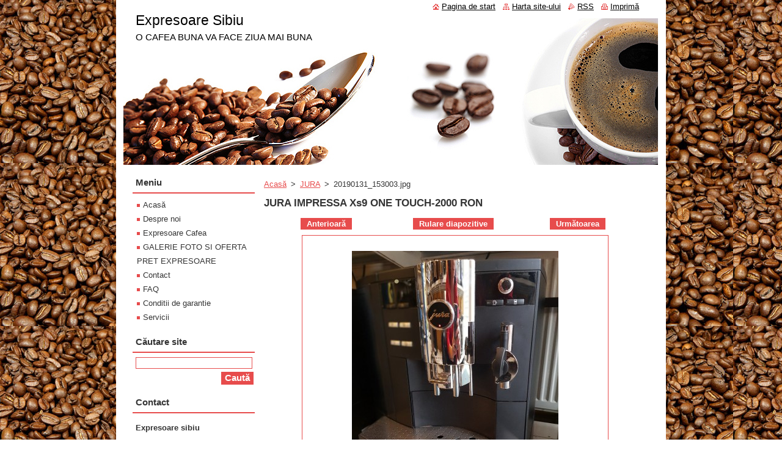

--- FILE ---
content_type: text/html; charset=UTF-8
request_url: https://www.expresoare-sibiu.com/album/jura/a20190131-153003-jpg/
body_size: 5054
content:
<!--[if lte IE 9]><!DOCTYPE HTML PUBLIC "-//W3C//DTD HTML 4.01 Transitional//EN" "https://www.w3.org/TR/html4/loose.dtd"><![endif]-->
<!DOCTYPE html>
<!--[if IE]><html class="ie" lang="ro"><![endif]-->
<!--[if gt IE 9]><!--> 
<html lang="ro">
<!--<![endif]-->
  <head>
    <!--[if lt IE 8]><meta http-equiv="X-UA-Compatible" content="IE=EmulateIE7"><![endif]--><!--[if IE 8]><meta http-equiv="X-UA-Compatible" content="IE=EmulateIE8"><![endif]--><!--[if IE 9]><meta http-equiv="X-UA-Compatible" content="IE=EmulateIE9"><![endif]-->
    <base href="https://www.expresoare-sibiu.com/">
  <meta charset="utf-8">
  <meta name="description" content="">
  <meta name="keywords" content="">
  <meta name="generator" content="Webnode">
  <meta name="apple-mobile-web-app-capable" content="yes">
  <meta name="apple-mobile-web-app-status-bar-style" content="black">
  <meta name="format-detection" content="telephone=no">
    <link rel="icon" type="image/svg+xml" href="/favicon.svg" sizes="any">  <link rel="icon" type="image/svg+xml" href="/favicon16.svg" sizes="16x16">  <link rel="icon" href="/favicon.ico">  <link rel="stylesheet" href="https://www.expresoare-sibiu.com/wysiwyg/system.style.css">
<link rel="canonical" href="https://www.expresoare-sibiu.com/album/jura/a20190131-153003-jpg/">
<script type="text/javascript">(function(i,s,o,g,r,a,m){i['GoogleAnalyticsObject']=r;i[r]=i[r]||function(){
			(i[r].q=i[r].q||[]).push(arguments)},i[r].l=1*new Date();a=s.createElement(o),
			m=s.getElementsByTagName(o)[0];a.async=1;a.src=g;m.parentNode.insertBefore(a,m)
			})(window,document,'script','//www.google-analytics.com/analytics.js','ga');ga('create', 'UA-797705-6', 'auto',{"name":"wnd_header"});ga('wnd_header.set', 'dimension1', 'W1');ga('wnd_header.set', 'anonymizeIp', true);ga('wnd_header.send', 'pageview');var pageTrackerAllTrackEvent=function(category,action,opt_label,opt_value){ga('send', 'event', category, action, opt_label, opt_value)};</script>
  <link rel="alternate" type="application/rss+xml" href="https://expresoare-sibiu.com/rss/all.xml" title="">
<!--[if lte IE 9]><style type="text/css">.cke_skin_webnode iframe {vertical-align: baseline !important;}</style><![endif]-->
    <title>20190131_153003.jpg :: Expresoare Sibiu</title>
    <meta name="robots" content="index, follow">
    <meta name="googlebot" content="index, follow">   
    <link href="/css/style.css" rel="stylesheet" type="text/css" media="screen,projection,handheld,tv">
    <link href="/css/print.css" rel="stylesheet" type="text/css" media="print">
    <script type="text/javascript" src="/js/functions.js"></script>
  
				<script type="text/javascript">
				/* <![CDATA[ */
					
					if (typeof(RS_CFG) == 'undefined') RS_CFG = new Array();
					RS_CFG['staticServers'] = new Array('https://d11bh4d8fhuq47.cloudfront.net/');
					RS_CFG['skinServers'] = new Array('https://d11bh4d8fhuq47.cloudfront.net/');
					RS_CFG['filesPath'] = 'https://www.expresoare-sibiu.com/_files/';
					RS_CFG['filesAWSS3Path'] = 'https://426a76dc8a.clvaw-cdnwnd.com/adbc7c688b1ec16b2cce5df0a0c06bf4/';
					RS_CFG['lbClose'] = 'Închide';
					RS_CFG['skin'] = 'default';
					if (!RS_CFG['labels']) RS_CFG['labels'] = new Array();
					RS_CFG['systemName'] = 'Webnode';
						
					RS_CFG['responsiveLayout'] = 0;
					RS_CFG['mobileDevice'] = 0;
					RS_CFG['labels']['copyPasteSource'] = 'Citește mai mult:';
					
				/* ]]> */
				</script><script type="text/javascript" src="https://d11bh4d8fhuq47.cloudfront.net/_system/client/js/compressed/frontend.package.1-3-108.js?ph=426a76dc8a"></script><style type="text/css"></style></head>  
  <body>  
    <div id="body_bg">      
      <div id="site">      
        <div id="site_top">
        
          <div id="nonFooter">
          
            <!-- HEADER -->          
            <div id="header">  
              <div id="header_box">     
                <div class="illustration">
                  <div id="logozone">               
                    <div id="logo"><a href="home/" title="Mergi la Pagina de start."><span id="rbcSystemIdentifierLogo">Expresoare Sibiu</span></a></div>          
                    <p id="moto"><span id="rbcCompanySlogan" class="rbcNoStyleSpan">O CAFEA BUNA VA FACE ZIUA MAI BUNA</span></p>
                  </div>
                  <img src="/img/illustration.jpg?ph=426a76dc8a" width="875" height="240" alt="">                </div>
              </div>   
            </div>            
            <!-- /HEADER -->
            
            <!-- MAIN -->
            <div id="main"> 
                                  
              <div id="mainContent">
              
                <!-- CONTENT -->
                <div id="content">
                
                  <!-- NAVIGATOR -->
                  <div id="pageNavigator" class="rbcContentBlock">        <div class="navigator">                       <a class="navFirstPage" href="/home/">Acasă</a>      <span><span> &gt; </span></span>          <a href="oferte/jura/">JURA</a>      <span><span> &gt; </span></span>          <span id="navCurrentPage">20190131_153003.jpg</span>               </div>              <div class="cleaner"><!-- / --></div>        </div>                  <!-- /NAVIGATOR -->
                
                  



		
		           
      <div class="box">
        <div class="box_title"><h1>JURA IMPRESSA Xs9 ONE TOUCH-2000 RON</h1></div>
        <div class="content">

          <div class="photofull">  
                            
            <div class="pagination">
		        	<table><tr><td class="before">
						   	
	
			<a class="prev" title="Anterioară" href="/album/jura/a20190131-152948-jpg/" onclick="RubicusFrontendIns.showPhotogalleryImage(this.href);">Anterioară</a>

		
              </td><td class="control">
	               <a id="slideshowControl" onclick="RubicusFrontendIns.startSlideshow(); return(false);" onmouseover="this.className='enableControl hover'" onmouseout="this.className='enableControl'" title="Începe rulare diapozitive">
	                 Rulare diapozitive
	               </a>
	               <script type="text/javascript"> if ( RubicusFrontendIns.isPhotogalleryAjaxMode() ) { document.getElementById('slideshowControl').className = "enableControl"; } </script>
              </td><td class="after">
               	

      <a class="next" title="Următoarea" href="/album/jura/a20201030-105640-jpg/" onclick="RubicusFrontendIns.showPhotogalleryImage(this.href);">Următoarea</a>

		
              </td></tr></table>
            </div>								
									
						<div class="cleaner"><!-- / --></div>
                                                      
						<span class="image"><span>
						  <a href="/images/200004330-59d405acea-public/20190131_153003.jpg?s3=1" onclick="return !window.open(this.href);" title="Pagina va fi afişată într-o nouă fereastră.">
                <img src="https://426a76dc8a.clvaw-cdnwnd.com/adbc7c688b1ec16b2cce5df0a0c06bf4/system_preview_detail_200004330-59d405acea-public/20190131_153003.jpg" width="338" height="450" alt="JURA IMPRESSA Xs9 ONE TOUCH-2000 RON" onload="RubicusFrontendIns.startSlideshowInterval();">
              </a>
            </span></span>
									
						<div class="cleaner"><!-- / --></div>
									             
						
									             
						<div class="cleaner"><!-- / --></div>
							
						<div class="back"><a href="oferte/jura/">Înapoi</a></div>
            					
          </div>                
                           
        </div>
      </div>     						

		
			
      <div class="cleaner"><!-- / --></div>

		
			<script type="text/javascript">
			RubicusFrontendIns.setNextPhotogalleryImage('/album/jura/a20201030-105640-jpg/');
			RubicusFrontendIns.setPreviousPhotogalleryImage('/album/jura/a20190131-152948-jpg/');
			</script>
			                
                </div>
                <!-- /CONTENT -->
                
              </div>
              
              <!-- SIDEBAR -->
              <div id="sidebar">              
                <div id="sidebar_content">
                
                  <!-- MENU -->  
                  


		  <div class="box">	
        <div class="box_title"><h2>Meniu</h2></div>
        <div class="box_content">

		<ul class="menu">
	<li class="first">
  
      <a href="/home/">
    
      Acasă
      
  </a>
  
  </li>
	<li>
  
      <a href="/despre-noi/">
    
      Despre noi
      
  </a>
  
  </li>
	<li>
  
      <a href="/nout%c4%83%c5%a3i/">
    
      Expresoare Cafea
      
  </a>
  
  </li>
	<li>
  
      <a href="/galerie/">
    
      GALERIE FOTO SI OFERTA PRET EXPRESOARE
      
  </a>
  
  </li>
	<li>
  
      <a href="/contact/">
    
      Contact
      
  </a>
  
  </li>
	<li>
  
      <a href="/faq-/">
    
      FAQ
      
  </a>
  
  </li>
	<li>
  
      <a href="/conditii-de-garantie/">
    
      Conditii de garantie
      
  </a>
  
  </li>
	<li class="last">
  
      <a href="/servicii/">
    
      Servicii
      
  </a>
  
  </li>
</ul>

        </div>
			</div>

					    
                  <!-- /MENU -->
                  
                  

		  <div class="box">            
        <div class="box_title"><h2>Căutare site</h2></div>            
        <div class="box_content">

		<form action="/search/" method="get" id="fulltextSearch">
		
		    <label for="fulltextSearchText" class="hidden">Căutare site</label>
      	<input type="text" id="fulltextSearchText" name="text"><br />
      	<span><input class="submit" type="submit" value="Caută"></span>
				<div class="cleaner"><!-- / --></div>

		</form>

		    </div>
      </div>

		 
                  
                  

      <div class="box">
        <div class="box_title"><h2>Contact</h2></div>
        <div class="box_content">
          
		

      <p><strong>Expresoare sibiu</strong></p>
      
      
      <p class="address">www.kaleo-parts.ro</p>

	            
      
      
      <p class="phone">0753892122</p>

	
      
	
	    <p class="email"><a href="&#109;&#97;&#105;&#108;&#116;&#111;:&#101;&#120;&#112;&#114;&#101;&#115;&#111;&#97;&#114;&#101;&#46;&#115;&#98;&#64;&#103;&#109;&#97;&#105;&#108;&#46;&#99;&#111;&#109;"><span id="rbcContactEmail">&#101;&#120;&#112;&#114;&#101;&#115;&#111;&#97;&#114;&#101;&#46;&#115;&#98;&#64;&#103;&#109;&#97;&#105;&#108;&#46;&#99;&#111;&#109;</span></a></p>

	           

		
                      
        </div>
      </div> 

					          
          
                  
								
			<div class="box">
        <div class="box_content">

		
                       
        </div>
      </div>
      
      <div class="cleaner"><!-- / --></div>

		<div class="rbcWidgetArea widgetFacebookLike"><iframe src="https://www.facebook.com/plugins/like.php?app_id=225951590755638&amp;href=http%3A%2F%2Fexpresoare-sibiu.webnode.ro%2F&amp;send=false&amp;layout=standard&amp;width=450&amp;show_faces=false&amp;action=like&amp;colorscheme=light&amp;font&amp;height=32" scrolling="no" frameborder="0" allowTransparency="true" style="border:none; overflow:hidden; width:450px; height:32px;"></iframe></div>
								
			<div class="box">
        <div class="box_content">

		
                       
        </div>
      </div>
      
      <div class="cleaner"><!-- / --></div>

		
								
			<div class="box">
        <div class="box_content">

		
                       
        </div>
      </div>
      
      <div class="cleaner"><!-- / --></div>

		
								
			<div class="box">
        <div class="box_content">

		
                       
        </div>
      </div>
      
      <div class="cleaner"><!-- / --></div>

		
								
			<div class="box">
        <div class="box_content">

		
                       
        </div>
      </div>
      
      <div class="cleaner"><!-- / --></div>

		
								
			<div class="box">
        <div class="box_content">

		
                       
        </div>
      </div>
      
      <div class="cleaner"><!-- / --></div>

		        
                    
    
                </div>            
              </div>
              <!-- /SIDEBAR -->
            
              <hr class="cleaner">
            
            </div>
            <!-- /MAIN -->
            
            <div id="header_link">          
              <table><tr><td>
                 <div class="link">                             
                   <span class="homepage"><a href="home/" title="Mergi la Pagina de start.">Pagina de start</a></span>            
                   <span class="sitemap"><a href="/sitemap/" title="Mergi la harta site-ului">Harta site-ului</a></span>
                   <span class="rss"><a href="/rss/" title="RSS">RSS</a></span>
                   <span class="print"><a href="#" onclick="window.print(); return false;" title="Imprimă pagină">Imprimă</a></span>
                 </div>
               </td><td>
                 <div class="lang">               
                   <div id="languageSelect"></div>			            
                 </div>
               </td></tr></table>
            </div>
        
          </div>
          
          <!-- FOOTER -->
          <div id="footer">          
            <div id="footer_content">             
              <span id="rbcFooterText" class="rbcNoStyleSpan"></span> | <span class="rbcSignatureText"></span>            
            </div>        
          </div>
          <!-- /FOOTER -->
          
        </div>
      </div>    
    </div>
  
  
    <script type="text/javascript">
		/* <![CDATA[ */

			RubicusFrontendIns.addObserver
			({

				onContentChange: function ()
        {
          RubicusFrontendIns.faqInit('faq', 'answerBlock');
        },

				onStartSlideshow: function()
				{
					$('slideshowControl').innerHTML	= '<span>Pauză<'+'/span>';
					$('slideshowControl').title			= 'Opreşte rulare diapozitive';
					$('slideshowControl').onclick		= RubicusFrontendIns.stopSlideshow.bind(RubicusFrontendIns);
				},

				onStopSlideshow: function()
				{
					$('slideshowControl').innerHTML	= '<span>Rulare diapozitive<'+'/span>';
					$('slideshowControl').title			= 'Începe rulare diapozitive';
					$('slideshowControl').onclick		= RubicusFrontendIns.startSlideshow.bind(RubicusFrontendIns);
				},

				onShowImage: function()
				{
					if (RubicusFrontendIns.isSlideshowMode())
					{
						$('slideshowControl').innerHTML	= '<span>Pauză<'+'/span>';
						$('slideshowControl').title			= 'Opreşte rulare diapozitive';
						$('slideshowControl').onclick		= RubicusFrontendIns.stopSlideshow.bind(RubicusFrontendIns);
					}
				}

			 });

			  RubicusFrontendIns.faqInit('faq', 'answerBlock');

			  RubicusFrontendIns.addFileToPreload('/img/loading.gif');
			  RubicusFrontendIns.addFileToPreload('/img/faq_close.png');
			  
  		/* ]]> */
  	 </script>
  
  <div id="rbcFooterHtml"></div><script type="text/javascript">var keenTrackerCmsTrackEvent=function(id){if(typeof _jsTracker=="undefined" || !_jsTracker){return false;};try{var name=_keenEvents[id];var keenEvent={user:{u:_keenData.u,p:_keenData.p,lc:_keenData.lc,t:_keenData.t},action:{identifier:id,name:name,category:'cms',platform:'WND1',version:'2.1.157'},browser:{url:location.href,ua:navigator.userAgent,referer_url:document.referrer,resolution:screen.width+'x'+screen.height,ip:'13.58.30.179'}};_jsTracker.jsonpSubmit('PROD',keenEvent,function(err,res){});}catch(err){console.log(err)};};</script></body>
</html>
